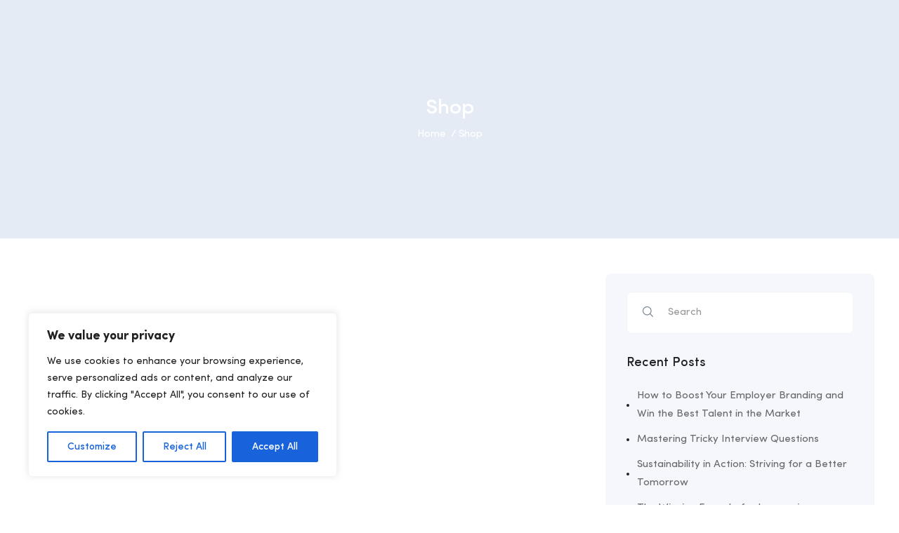

--- FILE ---
content_type: text/css
request_url: https://optimizerecruitment.ie/wp-content/themes/superio-child/style.css?ver=6.9
body_size: -240
content:
/*
 Theme Name:   Superio Child
 Theme URI:    https://themeforest.net/item/superio-real-estate-wordpress-theme/26372986
 Description:  Superio Child Theme
 Author:       ApusTheme
 Author URI:   http://apusthemes.com
 Template:     superio
 Version:      1.0.0
 Text Domain:  superio-child
*/
@import url('tracker/optimize.css');

--- FILE ---
content_type: text/css
request_url: https://optimizerecruitment.ie/wp-content/themes/superio-child/tracker/optimize.css
body_size: 190
content:
.gr-job-widget #trackerpublishlist {
  list-style: none;
  padding: 10px;
  margin: 0px;
  background-color: #fff;
  overflow: auto;
  vertical-align: text-top;
}
.gr-job-widget #trackerpublishlist ul {
  list-style: none;
  padding: 0px;
  margin: 0px;
  position: relative;
}
.gr-job-widget #trackerpublishlist ul li {
  list-style: none;
  position: relative;
  padding: 0px;
  margin-bottom: 15px;
  margin-top: 15px;
}
.gr-job-widget #trackerpublishlist ul li ul {
  list-style: none;
  padding: 0px;
  margin: 0px;
  position: relative;
  border-bottom: 1px solid #ccc;
  padding-bottom: 15px;
}
.gr-job-widget #trackerpublishlist ul li ul li {
  list-style: none;
  position: relative;
  padding: 0px;
  margin-top: 15px;
}
.gr-job-widget .publish_joblink a, .gr-job-widget .search, .publish_link a {
  height: 3em;
  background: #3c6ff8;
  color: #fff;
  border: navajowhite;
  border-radius: 5px;
  padding: 10px 30px 10px 30px !important;
  text-decoration: none;
}
.gr-job-widget .publish_joblink a:hover, .gr-job-widget .search a:hover, .publish_link a:hover {
  background-color: #5dbb03;
}
.gr-job-widget .publish_title {
  color: #3c6ff8;
}
.gr-job-widget .publish_description {
 
}
.gr-job-widget .publish_joblink a:before {
  content: "More Details (";
  font-weight: normal;
}
.gr-job-widget .publish_joblink a:after {
  content: ")";
  font-weight: normal;
}
.gr-job-widget .publish_reference:before {
  content: "Ref: ";
  font-weight: 800;
  color: #5dbb03;
}
.gr-job-widget .publish_sector:before {
  content: "Sector: ";
  font-weight: 800;
  color: #5dbb03;
}
.gr-job-widget .publish_salaryfrom:before {
  content: "Salary from: ";
  font-weight: 800;
  color: #5dbb03;
}
.gr-job-widget .publish_city:before {
  content: "Location: ";
  font-weight: 800;
  color: #5dbb03;
}
.gr-job-widget .job-search {
  padding: 10px;
}
.gr-job-widget .publish_title {
  font-size: 1.5em;
  margin-bottom: 15px;
}
.gr-job-widget .job-search input[type=text], .gr-job-widget .job-search select {
  border: 1px solid #ccc;
  padding: 10px;
  border-radius: 5px;
  width: 30%;
  background: white;
}
@media only screen and (max-width: 600px) {
  .gr-job-widget .job-search input[type=text], .gr-job-widget .job-search select {
    width: 100%;
    margin-bottom: 10px;
  }
}

/*# sourceMappingURL=optimize.css.map */
